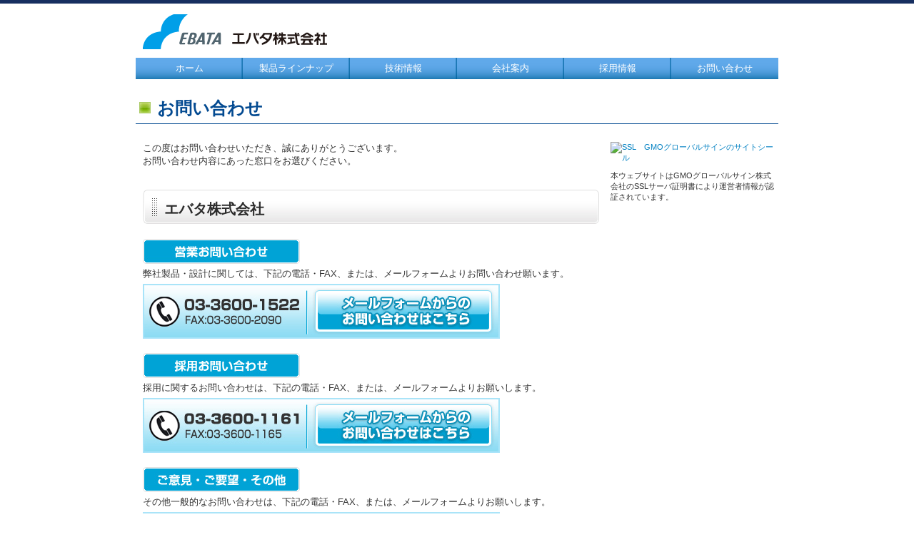

--- FILE ---
content_type: text/html
request_url: https://www.ebata.co.jp/contact/index.html
body_size: 7344
content:
<?xml version="1.0" encoding="utf-8"?>
<!DOCTYPE html PUBLIC "-//W3C//DTD XHTML 1.0 Transitional//EN" "http://www.w3.org/TR/xhtml1/DTD/xhtml1-transitional.dtd">
<html xmlns="http://www.w3.org/1999/xhtml" lang="ja" xml:lang="ja">
	<head>
<!-- Global site tag (gtag.js) - Google Analytics -->
<script async
src="https://www.googletagmanager.com/gtag/js?id=UA-110509909-1"></script>
<script>
 window.dataLayer = window.dataLayer || [];
 function gtag(){dataLayer.push(arguments);}
 gtag('js', new Date());

 gtag('config', 'UA-110509909-1');
</script>
		<meta http-equiv="Content-Type" content="text/html; charset=utf-8" />
		<meta http-equiv="Expires" content="Fri, 28 Jun 2024 09:00:00 GMT">
		<meta content="text/javascript" http-equiv="Content-Script-Type" />
		<meta content="text/css" http-equiv="Content-Style-Type" />
		<meta http-equiv="keywords" content="お問い合わせ，エバタ株式会社" />
		<meta http-equiv="description" content="エバタ株式会社の雨水貯留浸透製品その他に関しますお問い合わせ窓口ご案内のページです。" />
		<title>お問い合わせ | エバタ株式会社</title>
		<link rel="stylesheet" href="../assets/css/default.css" type="text/css" />
		<script type="text/javascript" src="../assets/js/jquery-1.3.2.js"></script>
		<script type="text/javascript" src="../assets/js/thickbox.js"></script>
		<script type="text/javascript" src="../assets/js/smoothscroll.js"></script>
		<script type="text/javascript" src="../assets/js/jquery.easing.min.js"></script>
</head>

	<body>
		<div id="wrapper">
			<div id="header">
				<div id="headerInner" style="position:relative;">
					<h1><a href="../index.html"><img src="../assets/images/logo_company_name.png" width="276" height="58" alt="EBATA｜エバタ株式会社｜株式会社デイ・シイグループ" /></a></h1>
				</div>
				<div id="gNavi" class="clearfix">
					<ul>
						<li id="navi01"><a href="../index.html">ホーム</a></li>
						<li id="navi02"><a href="../ebata/products/index.html">製品ラインナップ</a></li>
						<li id="navi03"><a href="../technical_info/index.html">技術情報</a></li>
						<li id="navi04"><a href="../ebata/index.html">会社案内</a></li>
						<li id="navi05"><a href="https://job-gear.net/ebata/" target="_blank">採用情報</a></li>
						<li id="navi06"><a href="../contact/index.html">お問い合わせ</a></li>
					</ul>
				</div>
			</div><!-- /header -->
			
			<div id="contentWrap">
			<h2>お問い合わせ</h2>
				<div id="mainContent">
					
					<div class="contact-inner">
                    
                    <p>この度はお問い合わせいただき、誠にありがとうございます。<br />
                    お問い合わせ内容にあった窓口をお選びください。</p>
                    
                    
                    <h3 class="ttl-contact">エバタ株式会社</h3>
                    
                    <p id="form2" class="ttl-busho"><img src="../assets/images/contact/ttl_eigyo.jpg" alt="営業お問い合わせ" /></p>
                    <p>弊社製品・設計に関しては、下記の電話・FAX、または、メールフォームよりお問い合わせ願います。</p>
                    <p><a href="../form2/index.php" /><img src="../assets/images/contact/img_eigyo.jpg" border="0" alt="メールフォームからのお問い合わせ" /></a>
                    </p>

                    <!--<p class="ttl-busho"><img src="../assets/images/contact/ttl_gesuikanro.jpg" alt="下水管路製品お問い合わせ" /></p>
                    <p>下水管路製品（コンクリート及びプラスチック製ます・蓋）に関しましては<br>下記電話・FAXよりお問い合わせ願います。</p>
                    <p><img src="../assets/images/contact/img_gesuikanro.jpg" border="0" alt="下水管路製品に関しては川越営業所まで　電話番号 049-258-7656   ファックス番号 049-259-9318" />
                    </p>-->
                    
                    <p id="form3" class="ttl-busho"><img src="../assets/images/contact/ttl_saiyo.jpg" alt="採用お問い合わせ" /></p>
                    <p>採用に関するお問い合わせは、下記の電話・FAX、または、メールフォームよりお願いします。</p>
                    <p><a href="../form3/index.php" /><img src="../assets/images/contact/img_saiyo.jpg" border="0" alt="メールフォームからのお問い合わせ" /></a>
                    </p>

                    <p id="form" class="ttl-busho"><img src="../assets/images/contact/ttl_sougou.jpg" alt="ご意見・ご要望・その他" /></p>
                    <p>その他一般的なお問い合わせは、下記の電話・FAX、または、メールフォームよりお願いします。</p>
                    <p><a href="../form/index.php" /><img src="../assets/images/contact/img_sougou.jpg" border="0" alt="メールフォームからのお問い合わせ" /></a>
                    </p>

                  <br />
                    
                  </div>
                    
                    
					<!--<p class="topReturn"><a href="#header">▲ページ上部へ戻る</a></p>-->
					
				</div><!-- /mainContent -->
				
				<!--
				<div id="subContent">
					<div id="tel">
						<h2>お問合せ</h2>
						<dl id="telEbata">
							<dt>エバタ株式会社</dt>
							<dd>
								<dl>
									<dt>代表</dt>
									<dd>03-3600-1161</dd>
									<dd>FAX:03-3600-1165</dd>
								</dl>
								<dl>
									<dt>営業部</dt>
									<dd>03-3600-1161</dd>
									<dd>FAX: 03-3600-1165</dd>
								</dl>
							</dd>
						</dl>
						<dl id="telNamakon">
							<dt>エバタ生コン株式会社</dt>
							<dd>047-365-2129</dd>
							<dd>FAX:047-365-2509</dd>
						</dl>
						<p class="btn"><a href="#">お問合せフォームはこちら</a></p>
					</div>
					<p><a href="#"><img src="../assets/images/banner01.jpg" alt="banner01" /></a></p>
				</div>
				
				/subContent Backup -->
				<div id="subContent">
					<p class="SiteSeal">
<!-- SiteSeal -->
<span id="ss_gmo_img_wrapper_100-50_image_ja">
<a href="https://jp.globalsign.com/" target="_blank" rel="nofollow">
<img alt="SSL　GMOグローバルサインのサイトシール" border="0" id="ss_img" src="//seal.globalsign.com/SiteSeal/images/gs_noscript_100-50_ja.gif" />
</a>
</span>
<script type="text/javascript" src="//seal.globalsign.com/SiteSeal/gmogs_image_100-50_ja.js" defer="defer"></script>
<!-- /SiteSeal -->
					</p>
					<p class="SiteSeal">本ウェブサイトはGMOグローバルサイン株式会社のSSLサーバ証明書により運営者情報が認証されています。</p>
				</div><!-- /subContent -->
				
			</div><!-- /contentWrap -->
			
			<div id="footer">
				<div id="footerInner">
					<ul>
						<li><a href="../contact/index.html">お問い合わせ</a></li>
						<li><a href="../privacy.html">プライバシーポリシー</a></li>
						<li><a href="../sitemap.html">サイトマップ</a></li>
						<li><a href="../link.html">関連リンク</a></li>
						<li class="last-child-li"><a href="../press_advertising.html">広報</a></li>
					</ul>
					<address>copyright &copy; EBATA Corporation, All Rights Reserved.</address>
				</div>
			</div><!-- /footer -->
			
		</div><!-- /wrapper -->
	</body>
</html>

--- FILE ---
content_type: text/css
request_url: https://www.ebata.co.jp/assets/css/default.css
body_size: 9426
content:
/***********************************************************
	PJ: 			エバタ エバタ生コン
	PATH:			/assets/styles/default.css
	DESCRIPTION:	デフォルト　スタイルシート
************************************************************/


/* インポート
---------------------------------------------------------- */

@import url(top.css);
@import url(message.css);
@import url(thickbox.css);
@import url(misc.css);
@import url(ebata.css);
@import url(namakon.css);
@import url(sitemap.css);
@import url(privacy.css);
@import url(recruit.css);
@import url(link.css);
@import url(vtip.css);
@import url(products.css);
@import url(form.css);
@import url(menu.css);
@import url(contact.css); /*20111208追加*/
@import url(technical_info.css); /*20160308追加*/
@import url(technical_info_2.css); /*20160406追加*/
@import url(list.css); /*20171221追加*/

/* リセット
---------------------------------------------------------- */
*{
	margin:				0;
	padding:			0;
	font-size: 			100%;
}
html{
	height:				100%;
}
html>/**/body{
	overflow:			-moz-scrollbars-vertical;
}
html:first-child body{
	min-height:			100%;
	padding-bottom:		1px;
}
/* タグの再定義
---------------------------------------------------------- */
body {
	font-family: 				'メイリオ',Meiryo,sans-serif,Verdana,'ＭＳ Ｐゴシック','ヒラギノ丸ゴ Pro W4','Hiragino Maru Gothic Pro',Osaka;
	margin:						0;
	padding:					0;
	text-align:					center;
	color:						#333333;
	font-size:					10pt;

}

ul {
	list-style-type:			none;
}
ol {
	margin-bottom:				10px;
}
ul,ol {
	list-style-position:		inside;
}
img {
	border: 					none;
	vertical-align: 			bottom;
}
p {
	margin-bottom:				10px;
}
a {
	outline:					none;
	color:						#0080C2;
	text-decoration:			none;
}
a:hover {
	text-decoration:			underline;
}
table {
	border-collapse:			collapse;
}
label, button {
	cursor:						pointer;
}
address {
	font-style:					normal;
	font-size:					9pt;
	text-align:					left;
}

h2 {
	background:					url(../images/burret01.gif) 5px 32px no-repeat;
	border-bottom:				1px solid #034A91;
	color:						#034A91;
	font-size:					24px;
	margin-bottom:				25px;
	padding:					25px 0 5px 30px;
}

h3 {
	font-size:					14px;
	margin-bottom:				10px;
}




/*table*/

table {
	width:						640px;
	margin-bottom:				15px;
	border-top:					1px solid #A9BBC7;
	border-left:				1px solid #A9BBC7;
}

table tbody tr th,
table tbody tr td {
	border-right:				1px solid #A9BBC7;
	border-bottom:				1px solid #A9BBC7;
	text-align:					left;
}

table tbody tr th {
	background-color:			#E1F2F8;
	font-size:					14px;
	color:						#034A91;
	vertical-align:				top;
	padding:					10px;
	font-weight:				bold;
	width:						25%;
}

table tbody tr th span {
	font-size:					10px;
}

table tbody tr td {
	font-size:					12px;
	color:						#333333;
	vertical-align:				top;
	padding:					10px 20px;
}

.noborder {
	border: 0px;
}

/* 共通レイアウト content width 900px
---------------------------------------------------------- */
#wrapper {
	margin:						0 auto;
}

#header {
	border-top:solid 5px #172f60;
}

#header #headerInner{
	margin:0 auto;
	width:900px;
	background-color:#ffffff;
}

#header #headerInner h1{
	padding:9px 4px;
}

/* gloval navigation
-----------------------------------------*/

#header #gNavi{
	margin:0;
}

#header #gNavi ul{
	margin:0 auto;
	width:900px;
}

#header #gNavi li{
	float:left;
}

#header #gNavi li a{
	display:block;
	width:150px;
	height:;
	background-color:#3686c1;
	background-image:url("../images/gNavi_2016.png");
	background-repeat:no-repeat;
	background-position:100% 100%;
	color:#ffffff;
	line-height:30px;
}

#header #gNavi li#navi06 a{
	background-position:0% 100%;
}

#header #gNavi li a:hover{
	background-image:url("../images/gNavi_2016_on.png");
	text-decoration:none;
}

/*li.current a {
	cursor:					default;
}*/
/* /header */

/* contentWrap
-----------------------------------------*/
#contentWrap {
	width:					900px;
	margin:					0 auto 10px;
	zoom:					100%;
}

#contentWrap:after {
	content:					".";
	display:					block;  
	visibility:					hidden;  
	height:						0.1px;  
	font-size:					0.1em;  
	line-height:				0;  
	clear:						both;  
}

/*content main & sub*/

#contentWrap #mainContent {
	float:					left;
	width:					650px;
	padding-left:			10px;
}

#products #contentWrap #mainContent {/* products only */
	width:					640px;
	padding-right:			10px;
}

#contentWrap #subContent {
	float:					right;
	width:					235px;
}

/* sub content    */
#contentWrap #subContent #tel {
	/*background:				url(../images/tel.jpg) 0 0 no-repeat;*/
	display:				block;
	/*width:					235px;*/ /*1px右側が空くのを回避*/
	/padding-bottom:			10px;
	border-width:			0 1px 1px;
	border-color:			#A9BBC7;
	border-style:			solid;
}

	#contentWrap #subContent #tel h2 {
		background:				url(../images/tel_title.jpg) 0 0 no-repeat;
		display:				block;
		overflow:				hidden;
		text-indent:			-9999em;
		font-size:				0.1px;
		line-height: 0;
		width:					235px;
		height:					22px;
		margin:					0;
		padding:				0;
		border:					none;
	}

	#contentWrap #subContent #tel dl * {
		display:				block;
		overflow:				hidden;
		text-indent:			-9999em;
		line-height: 0;
		font-size:				0.1px;
	}


	#contentWrap #subContent #tel dl#telEbata {
		background:				url(../images/tel_ebata.gif) center top no-repeat;
		width:					235px;
		height:					210px;
	}

	#contentWrap #subContent #tel dl#telEbata dd dl#Tel1 {
		height: 75px;
}

	#contentWrap #subContent #tel dl#telEbata dd dl#Tel2 {
		height: 50px;
}

	#contentWrap #subContent #tel dl#telNamakon {
		background:				url(../images/tel_namakon.gif) center top no-repeat;
		width:					235px;
		height:					64px;
	}

#contentWrap #subContent .btn {
	width:				235px;
	height:				32px;
}

#contentWrap #subContent .btn a {
	background:			url(../images/formBtn.jpg) center top no-repeat;
	display:			block;
	text-indent:		-9999em;
	overflow:			hidden;
	width:				235px;
	height:				32px;
}

#contentWrap #subContent .btn a:hover{
	background:			url(../images/formBtn_hov.jpg) center top no-repeat;
}

#contentWrap #subContent img{
	padding:				0 auto 10px;
}

#contentWrap #subContent div.bt-contact{
	width:235px;
	height:100px;
	margin-bottom:10px;
	text-align:center;

}

/* footer
-----------------------------------------*/

#footer{
	border:none;
	background-color:#3686c1;
	color:#ffffff;
}

#footer #footerInner{
	margin:0 auto;
	width:900px;
}

#footer #footerInner ul{
	margin:0;
	padding:2px;
}

#footer #footerInner li{
	display:inline;
	background-image:url("../images/footerinner_li.png");
	background-repeat:no-repeat;
	background-position:right;
	padding:0 12px 0 10px;
}

#footer #footerInner li.last-child-li{
	background-image:none;
}

#footer #footerInner a{
	color:#ffffff;
	font-size:75%;
}

#footer #footerInner address{
	padding:0 8px 5px 0;
	text-align:right;
	font-size:62%;
}

/* for IE6 */
/*各要素のセンタリング用*/
#headerInner,#footerInner,#contentWrap {
	text-align:				left;
}

/* 共通クラス
-----------------------------------------*/

.btn{
	text-align:				center;
}

.infoLink {
	margin:					5px 0 10px;
	zoom:					100%;
}

.infoLink a {
	background:				url(../images/gArrow.gif) left center no-repeat;
	float:					right;
	padding-left:			10px;
	margin:					5px 0 10px;
	font-size:				11px;
}

.infoLink:after {
	content:					".";
	display:					block;  
	visibility:					hidden;  
	height:						0.1px;  
	font-size:					0.1em;  
	line-height:				0;  
	clear:						both;  
}

.topReturn {
	margin:					0 0 30px;
	text-align:				right;
	padding-right:			15px;
}
.topReturn a {
	text-decoration:		underline;
}

.caution {
	color:					#F00;
	font-size: 80%;
}

.note p,.note li {
	font-size: 75%;
}

ul.pageLink {
	zoom:					100%;
	margin-bottom:			20px;
}

ul.pageLink:after {
	content:					".";
	display:					block;  
	visibility:					hidden;  
	height:						0.1px;  
	font-size:					0.1em;  
	line-height:				0;  
	clear:						both;  
}

ul.pageLink li {
	float:						left;
	margin-right:				10px;
}

ul.pageLink li a {
	color:						#6b6b6b;
	padding-left:				20px;
	text-decoration:			underline;
	background:					url(../images/pageLinkArrow.gif) 0 0 no-repeat;
	height: 20px;
	overflow: hidden;
}

ul.pageLink li a:hover {
	background-position:		0 -19px;
	color:						#0080C2;
}

.message {
	zoom:						100%;
	padding:					5px;
}

.message:after {
	content:					".";
	display:					block;  
	visibility:					hidden;  
	height:						0.1px;  
	font-size:					0.1em;  
	line-height:				0;  
	clear:						both;  
}

.wrap {
	zoom:						100%;
	margin-bottom:				10px;
	padding-left:				10px;
}

.wrap:after {
	content:					".";
	display:					block;  
	visibility:					hidden;  
	height:						0.1px;  
	font-size:					0.1em;  
	line-height:				0;  
	clear:						both;  
}

.inner {
	zoom:						100%;
	padding:					5px;
}

.inner:after {
	content:					".";
	display:					block;  
	visibility:					hidden;  
	height:						0.1px;  
	font-size:					0.1em;  
	line-height:				0;  
	clear:						both;  
}

/*******
ADD 1128
*********************************/

#contentWrap #mainContent .contact-inner h3 {
	margin-bottom:15px;
}


#contentWrap #mainContent .contact-inner h4 {
	font-weight:bold;
	font-size:16px;
	background: url(../images/allow01.jpg) left no-repeat;
	padding-left:25px;
	margin-top:20px;
	margin-bottom:5px;
}

#contentWrap #mainContent .contact-inner p {
	margin-bottom:20px;
}


#contentWrap #mainContent .contact-inner hr {
	border-top:1px dotted #00a3d5;
}

--- FILE ---
content_type: text/css
request_url: https://www.ebata.co.jp/assets/css/top.css
body_size: 3494
content:
/***********************************************************
	PJ: 			エバタ エバタ生コン
	PATH:			/assets/css/top.css
	DESCRIPTION:	トップ　スタイルシート
************************************************************/


/* top background
----------------------------------------------------*/

body#top {
/* 	background:					url(../images/backGround_top.jpg) 0 0 repeat-x; */
}

/* top flash
----------------------------------------------------*/
body#top #header {
	margin-bottom:				3px;
}

/* top flash
----------------------------------------------------*/
#topanim_hype_container {
	margin-top:4px;
	margin-bottom:12px;
}

/* product Selection
----------------------------------------------------*/
#pSelection{
	margin:0 0 16px 0;
}

#pSelection li#pSelection01,
#pSelection li#pSelection02,
#pSelection li#pSelection03,
#pSelection li#pSelection04,
#pSelection li#pSelection05{
	float:left;
	padding:0 2px 0 0;
}

#pSelection li#pSelection01 a,
#pSelection li#pSelection02 a,
#pSelection li#pSelection03 a,
#pSelection li#pSelection04 a,
#pSelection li#pSelection05 a{
	display:block;
	width:179px;
	text-align:center;
	line-height:40px;
	background-image:url("../images/pSelection.png");
	background-repeat:no-repeat;
	background-position:bottom right;
	text-decoration:none;
	color:#1f5126;
	font-size:112%;
}

#pSelection li#pSelection05{
	padding:0;
}

#pSelection li#pSelection01 a,
#pSelection li#pSelection03 a,
#pSelection li#pSelection05 a{
	width:178px;
}

#pSelection li#pSelection01 a.selected,
#pSelection li#pSelection02 a.selected,
#pSelection li#pSelection03 a.selected,
#pSelection li#pSelection04 a.selected,
#pSelection li#pSelection05 a.selected,
#pSelection li#pSelection01 a:hover,
#pSelection li#pSelection02 a:hover,
#pSelection li#pSelection03 a:hover,
#pSelection li#pSelection04 a:hover,
#pSelection li#pSelection05 a:hover{
	background-image:url("../images/pSelection_on.png");
	color:#ffffff;
	text-shadow: 2px 2px 2px #000000;
}

#pSelection #pSelectionWrapper{
	border:solid 6px #00926a;
	width:auto;
	height:583px;
	background-image:url("../images/pSelectionWrapper_bg.png");
	background-repeat:no-repeat;
	background-position:-6px -6px;
}

#pSelection #pSelectionWrapper .selection{
	margin:5px;
}

/*mainContent
----------------------------------------------------*/
body#top #contentWrap #mainContent {
	margin:0;
	padding:20px 0 0 10px;
}

#contentWrap #mainContent #topNewsHeading{
	float:left;
	width:60px;

}

#contentWrap #mainContent #topNews{
	float:right;
	border-left:solid 2px #c4c4c4;
	border-right:none 2px #c4c4c4;
	width:576px;
}

#contentWrap #mainContent #topNews p{
	margin:-20px 12px 0px 0;
	padding:0;
	text-align:right;
	font-size:81%;
}

#contentWrap #mainContent #topNews #topNewsScroll{
	height:190px;
	overflow:auto;
	overflow-y:scroll;
}

#contentWrap #mainContent #topNews dl{
	margin:2px 8px 8px 8px;
}

#contentWrap #mainContent #topNews dl dd{
	margin-left:7em;
	margin-top:-1.3em;
}

:root *> #contentWrap #mainContent #topNews dl dd{
	margin-top:-1.5em;
}

#contentWrap #mainContent #topNews dl dd img{
	vertical-align:top;
}

#contentWrap #mainContent h2#news {
	background:none;
	border:none;
	color:#595757;
	font-size:100%;
	margin:0 0 0 0;
	padding:0 0 0 0;

}

.selection{
	height:384px;
}

.selection ul li{
	display:block;
	float:left;
	margin:1px 0 1px 2px;
	width:290px;
	height:190px;
	text-align:center;
}

.selection ul li img{
	margin-top:5px;
	height:159px;
}

#pSelection02page{
	
}


/*subContent
----------------------------------------------------*/















--- FILE ---
content_type: text/css
request_url: https://www.ebata.co.jp/assets/css/message.css
body_size: 1930
content:
/***********************************************************
	PJ: 			エバタ エバタ生コン
	PATH:			/assets/styles/message.css
	DESCRIPTION:	デフォルト　スタイルシート
************************************************************/


/*mainContent
----------------------------------------------------*/
body#message #contentWrap {
	background:					url(../images/background_message.jpg) 0 0 no-repeat;
}

/*テーブル内のイメージ　及び概要*/
body#message table tbody tr td {
	padding:					10px;
}

body#message table tbody tr td dl {
	width:						100%;
	margin:						0 0 10px;
	padding-bottom:				5px;
	border-bottom:				1px dashed #DDDDDD;
	zoom:						100%;
}

body#message table tbody tr td dl:after {
	content:					".";
	display:					block;  
	visibility:					hidden;  
	height:						0.1px;  
	font-size:					0.1em;  
	line-height:				0;  
	clear:						both;  
}

body#message table tbody tr td dl dt,
body#message table tbody tr td dl dd {
	float:						left;
}

body#message table tbody tr td dl dt {
	width:						20%;
	color:						#034A91;
	margin-right:				5px;
}

body#message table tbody tr td dl dd {
	width:						75%;
	padding:					0;
}


/* ページ統一のため、下記スタイル追加*/




body#ebata_index table#a02 tbody tr td {
	padding:					10px;
}

body#ebata_index table#a02 tbody tr td dl {
	width:						100%;
	margin:						0 0 10px;
	padding-bottom:				5px;
	border-bottom:				1px dashed #DDDDDD;
	zoom:						100%;
}

body#ebata_index table#a02 tbody tr td dl:after {
	content:					".";
	display:					block;  
	visibility:					hidden;  
	height:						0.1px;  
	font-size:					0.1em;  
	line-height:				0;  
	clear:						both;  
}

body#ebata_index table#a02 tbody tr td dl dt,
body#ebata_index table#a02 tbody tr td dl dd {
	float:						left;
}

body#ebata_index table#a02 tbody tr td dl dt {
	width:						20%;
	color:						#034A91;
	margin-right:				5px;
}

body#ebata_index table#a02 tbody tr td dl dd {
	width:						75%;
	padding:					0;
}











--- FILE ---
content_type: text/css
request_url: https://www.ebata.co.jp/assets/css/misc.css
body_size: 1325
content:
/***********************************************************
	PJ: 			エバタ エバタ生コン
	PATH:			/assets/styles/misc.css
	DESCRIPTION:	デフォルト　スタイルシート
************************************************************/


/*table 特記
----------------------------------------------------*/

table tbody tr td dl dt{
	font-weight:				bold;
	
}

table tbody tr td dl dd{
	padding-left:				1em;
}

/*clearfix*/

.clearfix {
	zoom:						100%;
	clear:						both;
}

.clearfix:after {
	content:					".";
	display:					block;  
	visibility:					hidden;  
	height:						0.1px;  
	font-size:					0.1em;  
	line-height:				0;  
	clear:						both;  
}

/*テーブル内でfloat使った時用*/
table tbody tr td {
	zoom:						100%;
}

table tbody tr td:after {
	content:					".";
	display:					block;  
	visibility:					hidden;  
	height:						0.1px;  
	font-size:					0.1em;  
	line-height:				0;  
	clear:						both;  
}

/*社長写真*/
.CEO {
	text-align:					center;
	padding:					5px;
	margin-left:				10px;
	float:						right;
	border:						1px solid #DDD;
}

.CEO p span {
	font-size:					10px;
	line-height:				200%;
}

/*border付加*/

.companyImage {
	border:						2px solid #8AC219;
}

/*サイドバー修正用*/

p.BannerCap {
	margin-bottom:				10px;
	font-size:					11px;
	text-align:					center;
}

p.SiteSeal{
	margin-bottom:				10px;
	font-size:					11px;
	
}





--- FILE ---
content_type: text/css
request_url: https://www.ebata.co.jp/assets/css/ebata.css
body_size: 8098
content:
/***********************************************************
	PJ: 			エバタ エバタ生コン
	PATH:			/assets/styles/ebata.css
	DESCRIPTION:	デフォルト　スタイルシート
************************************************************/


/*mainContent
----------------------------------------------------*/
body#ebata_index #contentWrap {
	background:					url(../images/background_ebata_index.jpg) 0 0 no-repeat;
}

/*テーブル内のイメージ　及び概要*/
body#ebata_index table tbody tr td {
	padding:					10px 5px 10px 10px;
}

body#ebata_index table tbody tr td .company {
	margin-bottom:				20px;
	zoom:						100%;
}
body#ebata_index table tbody tr td .company h3 {
	margin-bottom:				5px;
}
body#ebata_index table tbody tr td .company:after {
	content:					".";
	display:					block;  
	visibility:					hidden;  
	height:						0.1px;  
	font-size:					0.1em;  
	line-height:				0;  
	clear:						both;  
}

body#ebata_index table tbody tr td .company p {
	float:						left;
	margin-right:				10px;
}

body#ebata_index table tbody tr td .company dl{
	float:						left;
}

body#ebata_index table tbody tr td .company dl{
	float:						left;
}
body#ebata_index table tbody tr td .company dl dd {
	padding-left:				0;
	margin: 0 0 10px 0;
}

body#ebata_index table tbody tr td dl{
	margin-bottom:				10px;
}



/*body#ebata_products*/
body#ebata_products #contentWrap {
	background:					url(../images/background_ebata_products.jpg) 0 0 no-repeat;
}


/*mainContent*/
body#ebata_products #contentWrap #mainContent h3 {
	/*background-color:			#034A91;*/
	color:						#FFF;
	margin-bottom:				15px;
	text-align:					left;
	font-size:					18px;
	padding-top:				2px;
	padding-left:				20px;
	background:					url(../images/titleBackImage.jpg) 0 0 no-repeat;
	/*height:						30px;*/
}
body#ebata_products #contentWrap #mainContent .wrap dl {position:relative;
	text-align:					center;
	width:						200px;
	float:						left;
	margin:						0 10px 15px 0;
}

body#ebata_products #contentWrap #mainContent .wrap dl dt{position:absolute;top:0;left:0;width:200px;
	/*background-color:			#E1F2F8;
	border:						1px solid #A9BBC7;*/
	border-bottom:				1px dotted #C4E6F5;
	color:						#034A91;
	padding:					5px 0;
	background:					url(../images/dtBackground.gif) 0 0 no-repeat;
}

body#ebata_products #contentWrap #mainContent .wrap dl dd{
	border-width:				0 1px 1px;
	border-style:				dotted;
	border-color:				#C4E6F5;
}

body#ebata_products #contentWrap #mainContent .wrap dl dd:first-of-type{display:table-cell;vertical-align:top;width:200px;height:220px;padding-top:40px;
/* 	height: 200px; */
}

body#ebata_products #contentWrap #mainContent .wrap dl dd p,
body#ebata_products #contentWrap #mainContent .wrap dl dd img{margin:0;
	font-size: 10px;
	text-align: left;
	padding: 0 3px;
	line-height: 1.5;
	color: #d0102b;
}
*html body#ebata_products #contentWrap #mainContent .wrap dl dd p {
	line-height: 1.2;
	letter-spacing: 0;
	font-size: 10px;
}
body#ebata_products #contentWrap #mainContent .wrap dl dd p span {
	color: #005bac;
}

body#ebata_products #contentWrap #mainContent .wrap dl dd.btn {
	margin-top:					10px;
	border:						none;
	height: 100%;
}

body#ebata_products #contentWrap #mainContent .wrap dl dd.btn-jisseki {
	margin-top:					10px;
	border:						none;
	height: 100%;
}

body#ebata_products #contentWrap #mainContent .wrap dl dd.btn a {
	background:					url(../images/detailBtn.jpg) 0 0 no-repeat;
	display:					block;
	overflow:					hidden;
	text-indent:				-9999em;
	width:						200px;
	height:						18px;
}

body#ebata_products #contentWrap #mainContent .wrap dl dd.btn-jisseki a {
	background:					url(../images/jissekibtn.gif) 0 0 no-repeat;
	display:					block;
	overflow:					hidden;
	text-indent:				-9999em;
	width:						200px;
	height:						18px;
}

	body#ebata_products #contentWrap #mainContent .wrap dl dd.btn a:hover {
		background-position:					0 -18px;
	}

	body#ebata_products #contentWrap #mainContent .wrap dl dd.btn-jisseki a:hover {
		background-position:					0 -18px;
	}

body#ebata_products #contentWrap #mainContent .wrap p.lead {
	background:					url(../images/smallBurret.gif) 0 center no-repeat;
	font-size:					14px;
	padding-left:				17px;
	color:						#034A91;
	font-weight:				bold;
}

/*楽天市場で購入する*/
body#ebata_products #contentWrap #mainContent .wrap dl dd.btn-buy {
	margin-top:					10px;
	border:						none;
	height: 100%;
}
body#ebata_products #contentWrap #mainContent .wrap dl dd.btn-buy a {
	background:					url(../images/btn-buy.gif) 0 0 no-repeat;
	display:					block;
	overflow:					hidden;
	text-indent:				-9999em;
	width:						200px;
	height:						18px;
}
	body#ebata_products #contentWrap #mainContent .wrap dl dd.btn-buy a:hover {
		background-position:					0 -18px;
	}
	

/*汚水ます用ボタン*/
body#ebata_products #contentWrap #mainContent .wrap dl dd.btn-osuimasu {
	margin-top:					10px;
	border:						none;
	height: 100%;
}
body#ebata_products #contentWrap #mainContent .wrap dl dd.btn-osuimasu a {
	background:				 url(../../ebata/products/images/detailbtn_osuimasu.jpg) 0 0 no-repeat;
	display:					block;
	overflow:					hidden;
	text-indent:				-9999em;
	width:						200px;
	height:						18px;
}
	body#ebata_products #contentWrap #mainContent .wrap dl dd.btn-osuimasu a:hover {
		background-position:					0 -18px;
	}

/*改良ます用ボタン*/
body#ebata_products #contentWrap #mainContent .wrap dl dd.btn-kairyomasu {
	margin-top:					10px;
	border:						none;
	height: 100%;
}
body#ebata_products #contentWrap #mainContent .wrap dl dd.btn-kairyomasu a {
	background:				 url(../../ebata/products/images/detailbtn_kairyomasu.jpg) 0 0 no-repeat;
	display:					block;
	overflow:					hidden;
	text-indent:				-9999em;
	width:						200px;
	height:						18px;
}
	body#ebata_products #contentWrap #mainContent .wrap dl dd.btn-kairyomasu a:hover {
		background-position:					0 -18px;
	}
	
/*タメマス用ボタン*/
body#ebata_products #contentWrap #mainContent .wrap dl dd.btn-tamemasu {
	margin-top:					10px;
	border:						none;
	height: 100%;
}
body#ebata_products #contentWrap #mainContent .wrap dl dd.btn-tamemasu a {
	background:				 url(../../ebata/products/images/detailbtn_tamemasu.jpg) 0 0 no-repeat;
	display:					block;
	overflow:					hidden;
	text-indent:				-9999em;
	width:						200px;
	height:						18px;
}
	body#ebata_products #contentWrap #mainContent .wrap dl dd.btn-tamemasu a:hover {
		background-position:					0 -18px;
	}
	
/*浸透マス用ボタン*/
body#ebata_products #contentWrap #mainContent .wrap dl dd.btn-shintoumasu {
	margin-top:					10px;
	border:						none;
	height: 100%;
}
body#ebata_products #contentWrap #mainContent .wrap dl dd.btn-shintoumasu a {
	background:				 url(../../ebata/products/images/detailbtn_shintoumasu.jpg) 0 0 no-repeat;
	display:					block;
	overflow:					hidden;
	text-indent:				-9999em;
	width:						200px;
	height:						18px;
}
	body#ebata_products #contentWrap #mainContent .wrap dl dd.btn-shintoumasu a:hover {
		background-position:					0 -18px;
	}
	

/*その他用ボタン*/
body#ebata_products #contentWrap #mainContent .wrap dl dd.btn-other {
	margin-top:					10px;
	border:						none;
	height: 100%;
}
body#ebata_products #contentWrap #mainContent .wrap dl dd.btn-other a {
	background:				 url(../../ebata/products/images/detailbtn_other.jpg) 0 0 no-repeat;
	display:					block;
	overflow:					hidden;
	text-indent:				-9999em;
	width:						200px;
	height:						18px;
}
	body#ebata_products #contentWrap #mainContent .wrap dl dd.btn-other a:hover {
		background-position:					0 -18px;
	}
	
	/*その他用ボタン*/
body#ebata_products #contentWrap #mainContent .wrap dl dd.btn-pramasu {
	margin-top:					10px;
	border:						none;
	height: 100%;
}
body#ebata_products #contentWrap #mainContent .wrap dl dd.btn-pramasu a {
	background:				 url(../../ebata/products/images/detailbtn_pramasu.jpg) 0 0 no-repeat;
	display:					block;
	overflow:					hidden;
	text-indent:				-9999em;
	width:						200px;
	height:						18px;
}
	body#ebata_products #contentWrap #mainContent .wrap dl dd.btn-pramasu a:hover {
		background-position:					0 -18px;
	}
	
	
.sideNavbuy{
margin-bottom:10px;
}

--- FILE ---
content_type: text/css
request_url: https://www.ebata.co.jp/assets/css/namakon.css
body_size: 3506
content:
/***********************************************************
	PJ: 			エバタ エバタ生コン
	PATH:			/assets/styles/namakon.css
	DESCRIPTION:	デフォルト　スタイルシート
************************************************************/


/*mainContent
----------------------------------------------------*/
body#namakon_index #contentWrap {
	background:					url(../images/background_namakon_index.jpg) 0 0 no-repeat;
}

/*テーブル内のイメージ　及び概要*/
body#namakon_index table tbody tr td {
	padding:					10px 5px 10px 10px;
}

body#namakon_index table tbody tr td .company {
	margin-bottom:				20px;
	zoom:						100%;
}
body#namakon_index table tbody tr td .company h3 {
	margin-bottom:				5px;
}
body#namakon_index table tbody tr td .company:after {
	content:					".";
	display:					block;  
	visibility:					hidden;  
	height:						0.1px;  
	font-size:					0.1em;  
	line-height:				0;  
	clear:						both;  
}

body#namakon_index table tbody tr td .company p {
	float:						left;
	margin-right:				10px;
}

body#namakon_index table tbody tr td .company dl{
	float:						left;
}

body#namakon_index table tbody tr td .company dl{
	float:						left;
}
body#namakon_index table tbody tr td .company dl dd {
	padding-left:				0;
}

body#namakon_index table tbody tr td dl{
	margin-bottom:				10px;
}


body#namakon_index table tbody tr td ol li ul li{
	margin-left:				30px;
}


/*namakon_result*/

body#namakon_result #contentWrap {
	background:					url(../images/background_namakon_result.jpg) 0 0 no-repeat;
}

body#namakon_result #contentWrap #mainContent {
	padding:					0 5px 0 10px;
}

/*ie 6 レイアウト崩れ対策*/
* html body#namakon_result #contentWrap #mainContent {
	padding:					0 5px;
}

body#namakon_result #contentWrap #mainContent h3 {
	/*background-color:			#034A91;*/
	color:						#FFF;
	margin-bottom:				15px;
	text-align:					left;
	font-size:					18px;
	padding-top:				2px;
	padding-left:				20px;
	background:					url(../images/titleBackImage.jpg) 0 0 no-repeat;
	/*height:						30px;*/
}

body#namakon_result #contentWrap #mainContent ul {
	margin-bottom:				20px;
	zoom:						100%;
}

body#namakon_result #contentWrap #mainContent ul:after {
	content:					".";
	display:					block;  
	visibility:					hidden;  
	height:						0.1px;  
	font-size:					0.1em;  
	line-height:				0;  
	clear:						both;  

}

body#namakon_result #contentWrap #mainContent ul li {
	display:					block;
	text-align:					center;
	float:						left;
	margin:						0 5px 20px 0;
	width:						155px;/*photo width 150px*/
	font-size:					10px;
}

body#namakon_result #contentWrap #mainContent ul li a img {
	display: block;
	margin: 0 0 -10px 0;
	padding: 0;
}


/*その他*/
body#namakon_index .companyImage {
	border:						2px solid #EAB823;
}

/*会社沿革*/
body#namakon_index table#a02 tbody tr td {
	padding:					10px;
}

body#namakon_index table#a02 tbody tr td dl {
	width:						100%;
	margin:						0 0 10px;
	padding-bottom:				5px;
	border-bottom:				1px dashed #DDDDDD;
	zoom:						100%;
}

body#namakon_index table#a02 tbody tr td dl:after {
	content:					".";
	display:					block;  
	visibility:					hidden;  
	height:						0.1px;  
	font-size:					0.1em;  
	line-height:				0;  
	clear:						both;  
}

body#namakon_index table#a02 tbody tr td dl dt,
body#namakon_index table#a02 tbody tr td dl dd {
	float:						left;
}

body#namakon_index table#a02 tbody tr td dl dt {
	width:						20%;
	color:						#034A91;
	margin-right:				5px;
}

body#namakon_index table#a02 tbody tr td dl dd {
	width:						75%;
	padding:					0;
}










--- FILE ---
content_type: text/css
request_url: https://www.ebata.co.jp/assets/css/sitemap.css
body_size: 1294
content:
/***********************************************************
	PJ: 			エバタ エバタ生コン
	PATH:			/assets/styles/ebata.css
	DESCRIPTION:	デフォルト　スタイルシート
************************************************************/


/*mainContent
----------------------------------------------------*/
body#sitemap #contentWrap {
	background:				url(../images/background_sitemap.jpg) 0 0 no-repeat;
}

body#sitemap #contentWrap #mainContent ul{
	margin-bottom:20px;
}

body#sitemap #contentWrap #mainContent ul li a {
	background:				url(../images/burret.jpg) 0 4px no-repeat;
	margin:					5px 0;
	padding-left:			12px;
}

body#sitemap #contentWrap #mainContent ul li a:hover{
	background:				url(../images/burret_ho.jpg) 0 4px no-repeat;
}

body#sitemap #contentWrap #mainContent ul li ul {
	margin:					0 0 0 20px ;
}

body#sitemap #contentWrap #mainContent ul li ul li ul li a{
	background:				url(../images/burret_in.jpg) 0 4px no-repeat;
}

body#sitemap #contentWrap #mainContent ul li ul li ul li a:hover{
	background:				url(../images/burret_in.jpg) 0 4px no-repeat;
}

body#sitemap #contentWrap #mainContent ul li ul li ul li a.ed{
	background:				url(../images/burret_ed.jpg) 0 4px no-repeat;
}


/*ie6*/
body#sitemap #contentWrap #mainContent ul li ul li ul li a.ed:hover{
	background:				url(../images/burret_ed.jpg) 0 4px no-repeat;
}











--- FILE ---
content_type: text/css
request_url: https://www.ebata.co.jp/assets/css/privacy.css
body_size: 732
content:
/***********************************************************
	PJ: 			エバタ エバタ生コン
	PATH:			/assets/styles/privacy.css
	DESCRIPTION:	デフォルト　スタイルシート
************************************************************/

/*contentWrap
----------------------------------------------------*/
body#privacy #contentWrap {
	background:					url(../images/background_privacy.jpg) 0 0 no-repeat;
}

/*mainContent
----------------------------------------------------*/
body#privacy #contentWrap #mainContent p {
	padding-right:					10px;
	line-height:					200%;

}

body#privacy #contentWrap #mainContent dl {
	margin-bottom:					10px;
	text-align:						right;
}

body#privacy #contentWrap #mainContent dl dt,
body#privacy #contentWrap #mainContent dl dd {
	padding-right:			10px;
}










--- FILE ---
content_type: text/css
request_url: https://www.ebata.co.jp/assets/css/recruit.css
body_size: 940
content:
/***********************************************************
	PJ: 			エバタ エバタ生コン
	PATH:			/assets/styles/recruit.css
	DESCRIPTION:	デフォルト　スタイルシート
************************************************************/

/*contentWrap
----------------------------------------------------*/
body#recruit #contentWrap {
	background:					url(../images/background_recruit.jpg) 0 0 no-repeat;
}

/*mainContent
----------------------------------------------------*/
body#recruit #contentWrap p.lead {
	font-size:						16px;
	padding-left:					10px;
}


body#recruit #contentWrap .btn {
	height:32px;
	margin:5px 0 10px;
	width:640px;
}

body#recruit #contentWrap .btn a {
	background:			url(../images/formBtn.jpg) no-repeat scroll center top;
	display:			block;
	height:				32px;
	overflow:			hidden;
	text-indent:		-9999em;
	width:				235px;
	margin:				0 auto;
}

body#recruit #contentWrap .btn a:hover {
	background:			url(../images/formBtn_hov.jpg) no-repeat scroll center top;
}














--- FILE ---
content_type: text/css
request_url: https://www.ebata.co.jp/assets/css/link.css
body_size: 1063
content:
/***********************************************************
	PJ: 			エバタ エバタ生コン
	PATH:			/assets/styles/ebata.css
	DESCRIPTION:	デフォルト　スタイルシート
************************************************************/


/*mainContent
----------------------------------------------------*/
body#link #contentWrap {
	background:				url(../images/background_sitemap.jpg) 0 0 no-repeat;
}

body#link #contentWrap #mainContent dl {
	zoom:					100%;
	padding:				0 0 5px 5px;
	border-bottom:			1px dotted #333;
	margin:				0 5px 5px 0;
	
}

body#link #contentWrap #mainContent dl:after{
	content:					".";
	display:					block;  
	visibility:					hidden;  
	height:						0.1px;  
	font-size:					0.1em;  
	line-height:				0;  
	clear:						both;  
}

body#link #contentWrap #mainContent dl dt,
body#link #contentWrap #mainContent dl dd {
	float:						left;
}

body#link #contentWrap #mainContent dl dt {
	font-weight:				bold;
	padding:					5px 5px 5px 0;
	margin-right:				10px;
	/*border-right:				1px dotted #333;*/
	width:						15em;
}

body#link #contentWrap #mainContent dl dd {
	padding:					5px 5px 5px 0;
}






--- FILE ---
content_type: text/css
request_url: https://www.ebata.co.jp/assets/css/vtip.css
body_size: 204
content:
p#vtip {
	display: none;
	position: absolute;
	padding: 10px;
	left: 5px;
	font-size: 0.8em;
	background-color: white;
	border: 1px solid #a6c9e2;
	-moz-border-radius: 5px;
	-webkit-border-radius: 5px;
	z-index: 9999
}

p#vtip #vtipArrow { position: absolute; top: -10px; left: 10px }


--- FILE ---
content_type: text/css
request_url: https://www.ebata.co.jp/assets/css/products.css
body_size: 29101
content:
/***********************************************************
	PJ: 			エバタ エバタ生コン
	PATH:			/assets/styles/recruit.css
	DESCRIPTION:	デフォルト　スタイルシート
************************************************************/

/*contentWrap
----------------------------------------------------*/
body#products #contentWrap {
	background:					url(../images/background_ebata_products.jpg) 0 0 no-repeat;
}

body#products #contentWrap #mainContent .eyeCatch {
	margin-bottom:				20px;
}

body#products #contentWrap #mainContent .eyeCatch h2 {
	border-left:				10px solid #1FB1E0;
	font-size:					18px;
	border-bottom:				none;
	padding:					0 0 0 5px;
	background:					none;
}

body#products #contentWrap #mainContent h3 {
	/*background-color:			#034A91;*/
	color:						#FFF;
	margin-bottom:				15px;
	text-align:					left;
	font-size:					18px;
	padding-top:				2px;
	padding-left:				20px;
	background:					url(../images/titleBackImage.jpg) 0 0 no-repeat;
	/*height:						30px;*/
}

body#products #contentWrap #mainContent dl {
	margin-bottom:				10px;
}

body#products #contentWrap #mainContent dl dt {
	color:						#1FB1E0;
}

body#products #contentWrap #mainContent ol {
	list-style-position:		outside;
	padding-left:				20px;
}

body#products #contentWrap #mainContent ol li {
	margin-bottom:				5px;
}


/*table*/
body#products #contentWrap #mainContent table {
	border-collapse:			separate;
	border:						none;
}
body#products #contentWrap #mainContent table td,
body#products #contentWrap #mainContent table th {
	border:						none;
}
body#products #contentWrap #mainContent table thead th,
body#products #contentWrap #mainContent table.productList th{
	background-color:			#729ED3;
	font-size:					14px;
	font-weight:				bold;
	vertical-align:				middle;
	text-align:					center;
	width:						80px;
	color:						#FFF;
}

body#products #contentWrap #mainContent table.productList th.photo{
	background:transparent;
	vertical-align:top;
}

body#products #contentWrap #mainContent table.productList td{
	padding-top:0.5em;
	padding-bottom:0.5em;
}

body#products #contentWrap #mainContent table thead th.indata {
	width:						320px;
}

body#products #contentWrap #mainContent table thead th.indata table{
	width:						100%;
	border:						none;
	margin-bottom:				0;
	/*background-color:			#FFF;*/
}

body#products #contentWrap #mainContent table thead th.indata table tr th {
	width:						100%;
	background-color:			#729ED3;
	color:						#FFF;
}

body#products #contentWrap #mainContent table thead th.indata table tr td {
	padding:					2px;
	width:						33%;
	text-align:					center;
	font-size:					11px;
	white-space:				nowrap;
	background-color:			#E1F2F8;
}

body#products #contentWrap #mainContent table tbody tr th,
body#products #contentWrap #mainContent table tbody tr td {
	vertical-align:				middle;
	text-align:					center;
	padding:					0;
	width:						80px;
	background-color:			#EEE;
	color:						#666;
	padding:					0;
}

body#products #contentWrap #mainContent table tbody tr td.indata {
	width:						320px;
}

body#products #contentWrap #mainContent table tbody tr td.indata table{
	width:						100%;
	margin-bottom:				0;
}

body#products #contentWrap #mainContent table tbody tr td table tr td{
	width:						33%;
}

body#products #contentWrap #mainContent table thead th.indata {
	width:						320px;
}


/*IEhack*/
.pd{padding-left:20px\9;
	}
.pd{/padding-left:20px;
	}
	
.pm0{padding-bottom:0;
	 padding-top:0;
	 }	

/*orangetable*/

body#products #contentWrap #mainContent table.orange {
	border-collapse:			separate;
	border:						none;
}
body#products #contentWrap #mainContent table.orange td,
body#products #contentWrap #mainContent table.orange th {
	border:						none;
}
body#products #contentWrap #mainContent table.orange thead th {
	background-color:			#F60;
	font-size:					14px;
	font-weight:				bold;
	vertical-align:				middle;
	text-align:					center;
	width:						auto;
	color:						#FFF;
	padding:					10px;
	}


body#products #contentWrap #mainContent table.orange tr td {
	vertical-align:				middle;
	text-align:					center;
	padding:					2px;
	width:						auto;
	background-color:			#FC9;
}

body#products #contentWrap #mainContent table.orange th {
	vertical-align:				middle;
	text-align:					center;
	padding:					2px;
	width:						auto;
	background-color:			#FC9;
}

body#products #contentWrap #mainContent table.orange tbody tr td table tr td{
	width:						33%;
}
/*orangetable*/










/*cellの一つ数が少ない時使用。
基準になってるページ/ebata/products/products001.html
以下のスタイルを使用しているページ/ebata/products/products003.html
tableに.block5Tableつける*/


/*thead*/
body#products #contentWrap #mainContent table.block5Table thead th.indata {
	width:						400px;
}

body#products #contentWrap #mainContent table.block5Table thead th.indata table{
	width:						400px;/*100%*/
	border:						none;
	margin-bottom:				0;
	/*background-color:			#FFF;*/
}

body#products #contentWrap #mainContent table.block5Table thead th.indata table tr th {
	width:						100%;
	background-color:			#729ED3;
	color:						#FFF;
}

body#products #contentWrap #mainContent table.block5Table thead th.indata table tr td {
	padding:					2px;
	width:						33%;
	text-align:					center;
	font-size:					11px;
	white-space:				nowrap;
	background-color:			#E1F2F8;
}
/*tbody*/
body#products #contentWrap #mainContent table.block5Table tbody tr td.indata {
	width:						400px;/*100%*/
}

body#products #contentWrap #mainContent table.block5Table tbody tr td.indata table{
	width:						400px;/*100%*/
	margin-bottom:				0;
}

body#products #contentWrap #mainContent table.block5Table tbody tr td table tr td{
	width:						33%;
}

body#products #contentWrap #mainContent table.block5Table thead th.indata {
	width:						400px;
}


/*indata cell4つのとき*/
/*indata4 thead内のthがさらに分かれる部分が4block時に仕様*/

/*thead*/
body#products #contentWrap #mainContent table thead th.indata4 table{
	width:						320px;/*100%*/
	border:						none;
	margin-bottom:				0;
	/*background-color:			#FFF;*/
}

body#products #contentWrap #mainContent table thead th.indata4 table tr th {
	width:						100%;
	background-color:			#729ED3;
	color:						#FFF;
}

body#products #contentWrap #mainContent table thead th.indata4 table tr td {
	padding:					2px;
	width:						25%;
	text-align:					center;
	font-size:					11px;
	white-space:				nowrap;
	background-color:			#E1F2F8;
}
/*tbody*/
body#products #contentWrap #mainContent table tbody td.indata4 table{
	width:						320px;/*100%*/
	border:						none;
	margin-bottom:				0;
	/*background-color:			#FFF;*/
}

body#products #contentWrap #mainContent table tbody td.indata4 table tr th {
	width:						100%;
	background-color:			#729ED3;
	color:						#FFF;
}

body#products #contentWrap #mainContent table tbody td.indata4 table tr td {
	padding:					2px;
	width:						25%;/*20px*/
	text-align:					center;
	font-size:					11px;
	white-space:				nowrap;
	background-color:			##EEEEEE;
}

/*table tbody 一括修正*/

body#products #mainContent table tbody tr th {
	font-size:					13px;
}

body#products #mainContent p.caution {
	padding-left:				20px;
	background:					url(../images/caution.gif) left center no-repeat;
	font-weight:				bold;
}


/*thickbox*/
a.thickbox{
	display:inline-block;
	position:relative;
	margin-top:5px;
	margin-bottom:5px;
}

a.thickbox img.thickboxZoomBtn{
	position:absolute;
	bottom:0;
	right:0;
}


/**/

/* 施設のタイプ */
body#products #mainContent #productType {
	zoom: 1;
}

body#products #mainContent #productType:after {
	content:		".";
	display:		block;  
	visibility:		hidden;  
	height:			0.1px;  
	font-size:		0.1em;  
	line-height:		0;  
	clear:			both;  
}

body#products #mainContent #productType dl {
	width: 308px;
	float: left;
	display: inline;
	margin: 0 5px;
}

body#products #mainContent #productType dl dt {
	font-weight: bold;
	color: #333;
}

body#products #mainContent #productType dl dd p {
	margin: 5px 0 0 0;
}

/* 主要部材 */
body#products #mainContent #productElement{
	position:relative;
}

body#products #mainContent #productElement .buzaiPt1{}

body#products #mainContent #productElement .buzaiPt2{
	position:absolute;
	top:0;
	right:0;
}

body#products #mainContent #productElement .buzaiPt2 li img{
	padding:0 10px 10px 0;
}

body#products #mainContent .leaflet{
	margin-bottom:10px;
}

body#products #mainContent .leaflet img{
	padding:0 10px 10px 0;
}

/* 施工の手順
----------------------------------------------------------------*/
body#products #mainContent #productStep {
	zoom: 1;
	padding: 0 0 15px 0;
}

body#products #mainContent #productStep:after {
	content:		".";
	display:		block;  
	visibility:		hidden;  
	height:			0.1px;  
	font-size:		0.1em;  
	line-height:		0;  
	clear:			both;  
}

body#products #mainContent #productStep dl {
	float: left;
	margin: 0 7px 10px 0;
	display: inline;
}
*html body#products #mainContent #productStep dl {
	margin: 0 5px 10px 0;
}

body#products #mainContent #productStep dl dt {
	font-weight: bold;
	font-size: 10px;
}

body#products #mainContent #productStep p {
	clear: both;
}

body#products #mainContent #productConnect {
	zoom: 1;
}

body#products #mainContent #productConnect:after {
	content:		".";
	display:		block;  
	visibility:		hidden;  
	height:			0.1px;  
	font-size:		0.1em;  
	line-height:		0;  
	clear:			both;  
}

body#products #mainContent #productConnect .connectUnit {
	float: left;
	width: 320px;
}

body#products #mainContent #productConnect .connectUnit h4 {
	font-size: 14px;
}

body#products #mainContent #productConnect .connectUnit p {
	width: 300px;
}

/*sidebar link*/
#contentWrap #subContent dl.sideNavLink {
	width:				235px;
	margin-bottom:		10px;
}

#contentWrap #subContent dl.sideNavLink dt {
	padding-left:		15px;
	margin-bottom:		5px;
	background:			url(../images/pageListTitle.jpg) left center no-repeat;
	color:				#4CC1E6;
	border-bottom:		1px dotted #4CC1E6;
	font-weight:		bold;
}

#contentWrap #subContent dl.sideNavLink dd a {
	padding-left:		15px;
	background:			url(../images/blueArrow.jpg) 0 -14px no-repeat;
	color:				#666;
}

#contentWrap #subContent dl.sideNavLink dd a:hover {
	background-position:	0 2px;
	color:				#4CC1E6;
}

/*******
ADD 1129
****************************/

body#products #mainContent ul.sub-nav {
	width:640px;
	list-style:none;
	text-align:center;
}

body#products #mainContent ul.sub-nav li {
	float:left;
}


body#products #mainContent p.ttl {
	color:#1FB1E0;
}

body#products #mainContent h3.ttl-product {
	width:640px;
	color:#2b2b2b !important;
	height:50px !important;
	background:url(../../ebata/products/osuimasu/images/ttl_h3.jpg) no-repeat        !important;
	font-size:24px !important;
	line-height:220% !important;
	padding-left:30px !important;
}

body#products #mainContent h3.ttl-product img {
	vertical-align:middle;
	padding-bottom:7px;
}


body#products #mainContent p.s-caution {
	font-size:10px;
	text-align:right;
}

body#products #mainContent p.s-caution-r {
	font-size:11px;
	text-align:left;
	margin-top:0;
	margin-left:10px;
	margin-right:10px;
	background-color:#fff;
	padding:5px;
}

/** 製品紹介のレイアウト｜下水道用汚水ます **/

body#products #mainContent ul.layout-osuimasu {
	width:640px;
}

body#products #mainContent ul.layout-osuimasu li.left {
	width:310px;
	float:left;
	margin-bottom:10px;
	text-align:center;
	clear:both;
	background:url(../../ebata/products/images/bg_osuimasu.jpg) repeat;
}

body#products #mainContent ul.layout-osuimasu li.right {
	width:310px;
	float:right;
	margin-bottom:10px;
	text-align:center;
	background:url(../../ebata/products/images/bg_osuimasu.jpg) repeat;
}

body#products #mainContent ul.layout-osuimasu li h4 {
	width:290px;
	height:40px;
	margin:10px auto 0 auto;
	color:#222;
	text-align:center;
	background:url(../../ebata/products/images/ttl_h4_osuimasu.png) no-repeat;
	line-height:200%;
	font-size:16px;
}


body#products #mainContent ul.layout-osuimasu li p.pic {
	width:290px;
	margin:0 auto;
}

body#products #mainContent ul.layout-osuimasu li table {
	width:290px;
	margin:10px auto;
	border-collapse:collapse !important;
	border:1px solid #000 !important;
}

body#products #mainContent ul.layout-osuimasu li table tr {
	border:1px solid #000 !important;
}

body#products #mainContent ul.layout-osuimasu li table thead th {
	font-size:16px !important;
	background-color:#444 !important;
	border:1px solid #000 !important;

}

body#products #mainContent ul.layout-osuimasu li table tbody td,
body#products #mainContent ul.layout-osuimasu li table tbody th{
	font-size:20px !important;
	padding:5px !important;
	background-color:#fff !important;
	color:#000 !important;
	border:1px solid #000 !important;
}

/** 製品紹介のレイアウト｜改良ます **/


body#products #mainContent ul.layout-kairyomasu {
	width:640px;
	text-align:center !important;
}

body#products #mainContent ul.layout-kairyomasu li.left {
	width:310px;
	float:left;
	margin-bottom:10px;
	padding-bottom:10px;
	text-align:center;
	clear:both;
	background:url(../../ebata/products/images/bg_kairyomasu.jpg) repeat;
}

body#products #mainContent ul.layout-kairyomasu li.right {
	width:310px;
	float:right;
	margin-bottom:10px;
	padding-bottom:10px;
	text-align:center;
	background:url(../../ebata/products/images/bg_kairyomasu.jpg) repeat;
}

body#products #mainContent ul.layout-kairyomasu li h4 {
	width:290px;
	height:40px;
	margin:10px auto 0 auto;
	color:#222;
	text-align:center;
	background:url(../../ebata/products/images/ttl_h4_kairyomasu.png) no-repeat;
	line-height:200%;
	font-size:16px;
}


body#products #mainContent ul.layout-kairyomasu li p.pic {
	width:290px;
	margin:0 auto;
}

body#products #mainContent ul.layout-kairyomasu li table {
	width:290px;
	margin:10px auto;
	border-collapse:collapse !important;
	border:1px solid #000 !important;
}

body#products #mainContent ul.layout-kairyomasu li table tr {
	border:1px solid #000 !important;
}

body#products #mainContent ul.layout-kairyomasu li table thead th {
	font-size:16px !important;
	background-color:#444 !important;
	border:1px solid #000 !important;

}

body#products #mainContent ul.layout-kairyomasu li table tbody td,
body#products #mainContent ul.layout-kairyomasu li table tbody th{
	font-size:20px !important;
	padding:5px !important;
	background-color:#fff !important;
	color:#000 !important;
	border:1px solid #000 !important;
}

body#products #mainContent ul.layout-kairyomasu li.both {
	width:640px;
	float:left;
	margin-bottom:10px;
	padding-bottom:10px;
	padding-top:10px;
	text-align:center !important;
	background:url(../../ebata/products/images/bg_kairyomasu.jpg) repeat;
}

body#products #mainContent ul.layout-kairyomasu li.both table {
	width:620px;
	margin:10px auto;
	border:none !important;
	border-collapse:separate;
	text-align:center  !important;
}

body#products #mainContent ul.layout-kairyomasu li.both table th {
	border-collapse: separate !important;
	border:1px solid #333 !important;
}

body#products #mainContent ul.layout-kairyomasu li.both table td {
	border-collapse: separate !important;
	border:1px solid #000 !important;
}


body#products #mainContent ul.layout-kairyomasu li.pic-both {
	width:640px;
	text-align:center !important;
	float:left;
	padding-top:20px;
	padding-bottom:10px;	
	background:url(../../ebata/products/images/bg_kairyomasu.jpg) repeat;
}

body#products #mainContent ul.layout-kairyomasu li.pic-both p.pic {
	width:610px;
	clear:both;
}

body#products #mainContent li.both {
	text-align:center !important;
	float:left;
}

body#products #mainContent li.both table thead,
body#products #mainContent li.both table tbody {
	clear:both;
	text-align:center !important;
}

body#products #mainContent li.pic-both {
	float:left;
}

.longth {
	width:150px !important;
}

.longthb {
	width:350px !important;
}

.longthc {
	width:300px !important;
	font-size:12px !important;
}


/** 製品紹介のレイアウト｜タメます **/


body#products #mainContent ul.layout-tamemasu {
	width:640px;
}

body#products #mainContent ul.layout-tamemasu li.left {
	width:310px;
	float:left;
	margin-bottom:10px;
	padding-bottom:10px;
	text-align:center;
	clear:both;
	background:url(../../ebata/products/images/bg_tamemasu.jpg) repeat;
}

body#products #mainContent ul.layout-tamemasu li.right {
	width:310px;
	float:right;
	margin-bottom:10px;
	text-align:center;
	padding-bottom:10px;
	background:url(../../ebata/products/images/bg_tamemasu.jpg) repeat;
}

body#products #mainContent ul.layout-tamemasu li h4 {
	width:290px;
	height:40px;
	margin:10px auto 0 auto;
	color:#222;
	text-align:center;
	background:url(../../ebata/products/images/ttl_h4_tamemasu.png) no-repeat;
	line-height:200%;
	font-size:16px;
}


body#products #mainContent ul.layout-tamemasu li p.pic {
	width:290px;
	margin:0 auto;
}

body#products #mainContent ul.layout-tamemasu li table {
	width:290px;
	margin:10px auto;
	border-collapse:collapse !important;
	border:1px solid #000 !important;
}

body#products #mainContent ul.layout-tamemasu li table tr {
	border:1px solid #000 !important;
}

body#products #mainContent ul.layout-tamemasu li table thead th {
	font-size:16px !important;
	background-color:#444 !important;
	border:1px solid #000 !important;

}

body#products #mainContent ul.layout-tamemasu li table tbody td,
body#products #mainContent ul.layout-tamemasu li table tbody th{
	font-size:20px !important;
	padding:5px !important;
	background-color:#fff !important;
	color:#000 !important;
	border:1px solid #000 !important;
}

body#products #mainContent ul.layout-tamemasu li.pic-both {
	width:640px;
	clear:both;
	padding-top:20px;
	padding-bottom:10px;
	text-align:center;
	clear:both;
	background:url(../../ebata/products/images/bg_tamemasu.jpg) repeat;
}

body#products #mainContent ul.layout-tamemasu li.pic-both p.pic {
	width:610px;
	clear:both;
}

body#products #mainContent ul.layout-tamemasu li.both {
	width:640px;
	clear:both;
	margin-bottom:10px;
	padding-top:10px;
	padding-bottom:10px;
	text-align:center;
	clear:both;
	background:url(../../ebata/products/images/bg_tamemasu.jpg) repeat;
}

body#products #mainContent ul.layout-tamemasu li.both table {
	width:610px;
}


/** 製品紹介のレイアウト｜浸透ます **/


body#products #mainContent ul.layout-shintoumasu {
	width:640px;
}

body#products #mainContent ul.layout-shintoumasu li.left {
	width:310px;
	float:left;
	margin-bottom:10px;
	text-align:center;
	clear:both;
	background:url(../../ebata/products/images/bg_shintoumasu.jpg) repeat;
}

body#products #mainContent ul.layout-shintoumasu li.right {
	width:310px;
	float:right;
	margin-bottom:10px;
	text-align:center;
	background:url(../../ebata/products/images/bg_shintoumasu.jpg) repeat;
}

body#products #mainContent ul.layout-shintoumasu li h4 {
	width:290px;
	height:40px;
	margin:10px auto 0 auto;
	color:#222;
	text-align:center;
	background:url(../../ebata/products/images/ttl_h4_shintoumasu.png) no-repeat;
	line-height:200%;
	font-size:16px;
}


body#products #mainContent ul.layout-shintoumasu li p.pic {
	width:290px;
	margin:0 auto;
}

body#products #mainContent ul.layout-shintoumasu li table {
	width:290px;
	margin:10px auto;
	border-collapse:collapse !important;
	border:1px solid #000 !important;
}

body#products #mainContent ul.layout-shintoumasu li table tr {
	border:1px solid #000 !important;
}

body#products #mainContent ul.layout-shintoumasu li table thead th {
	font-size:16px !important;
	background-color:#444 !important;
	border:1px solid #000 !important;

}

body#products #mainContent ul.layout-shintoumasu li table tbody td,
body#products #mainContent ul.layout-shintoumasu li table tbody th{
	font-size:20px !important;
	padding:5px !important;
	background-color:#fff !important;
	color:#000 !important;
	border:1px solid #000 !important;
}

body#products #mainContent ul.layout-shintoumasu li.pic-both {
	width:640px;
	clear:both;
	padding-top:20px;
	padding-bottom:10px;
	text-align:center;
	clear:both;
	background:url(../../ebata/products/images/bg_shintoumasu.jpg) repeat;
}

body#products #mainContent ul.layout-shintoumasu li.pic-both p.pic {
	width:610px;
	clear:both;
}

body#products #mainContent ul.layout-shintoumasu li.both {
	width:640px;
	clear:both;
	margin-bottom:10px;
	padding-top:10px;
	padding-bottom:10px;
	text-align:center;
	clear:both;
	background:url(../../ebata/products/images/bg_shintoumasu.jpg) repeat;
}

body#products #mainContent ul.layout-shintoumasu li.both table {
	width:610px;
}

/** 製品紹介のレイアウト｜その他 **/


body#products #mainContent ul.layout-other {
	width:640px;
}

body#products #mainContent ul.layout-other li.left {
	width:310px;
	float:left;
	margin-bottom:10px;
	text-align:center;
	clear:both;
	background:url(../../ebata/products/images/bg_other.jpg) repeat;
}

body#products #mainContent ul.layout-other li.right {
	width:310px;
	float:right;
	margin-bottom:10px;
	text-align:center;
	background:url(../../ebata/products/images/bg_other.jpg) repeat;
}

body#products #mainContent ul.layout-other li h4 {
	width:290px;
	height:40px;
	margin:10px auto 0 auto;
	color:#222;
	text-align:center;
	background:url(../../ebata/products/images/ttl_h4_other.png) no-repeat;
	line-height:200%;
	font-size:16px;
}


body#products #mainContent ul.layout-other li p.pic {
	width:290px;
	margin:0 auto;
}

body#products #mainContent ul.layout-other li table {
	width:290px;
	margin:10px auto;
	border-collapse:collapse !important;
	border:1px solid #000 !important;
}

body#products #mainContent ul.layout-other li table tr {
	border:1px solid #000 !important;
}

body#products #mainContent ul.layout-other li table thead th {
	font-size:16px !important;
	background-color:#444 !important;
	border:1px solid #000 !important;

}

body#products #mainContent ul.layout-other li table tbody td,
body#products #mainContent ul.layout-other li table tbody th{
	font-size:20px !important;
	padding:5px !important;
	background-color:#fff !important;
	color:#000 !important;
	border:1px solid #000 !important;
}

body#products #mainContent ul.layout-other li.pic-both {
	width:640px;
	clear:both;
	padding-top:20px;
	padding-bottom:10px;
	text-align:center;
	clear:both;
	background:url(../../ebata/products/images/bg_other.jpg) repeat;
}

body#products #mainContent ul.layout-other li.pic-both p.pic {
	width:610px;
	clear:both;
}

body#products #mainContent ul.layout-other li.both {
	width:640px;
	clear:both;
	margin-bottom:10px;
	padding-top:10px;
	padding-bottom:10px;
	text-align:center;
	clear:both;
	background:url(../../ebata/products/images/bg_other.jpg) repeat;
}

body#products #mainContent ul.layout-other li.both table {
	width:610px;
}



body#products #mainContent p.topReturn {
	clear:both;
}

/** 製品紹介のレイアウト｜プラスチックます **/

body#products #mainContent ul.layout-pramasu {
	width:640px;
}

body#products #mainContent ul.layout-pramasu li.left {
	width:310px;
	float:left;
	margin-bottom:10px;
	text-align:center;
	clear:both;
	background:url(../../ebata/products/images/bg_pramasu.jpg) repeat;
}

body#products #mainContent ul.layout-pramasu li.right {
	width:310px;
	float:right;
	margin-bottom:10px;
	text-align:center;
	background:url(../../ebata/products/images/bg_pramasu.jpg) repeat;
}

body#products #mainContent ul.layout-pramasu li h4 {
	width:290px;
	height:40px;
	margin:10px auto 0 auto;
	color:#222;
	text-align:center;
	background:url(../../ebata/products/images/ttl_h4_pramasu.png) no-repeat;
	line-height:200%;
	font-size:16px;
}


body#products #mainContent ul.layout-pramasu li p.pic {
	width:290px;
	margin:0 auto;
	background-color:#ffffff;
}

body#products #mainContent ul.layout-pramasu li table {
	width:290px;
	margin:10px auto;
	border-collapse:collapse !important;
	border:1px solid #000 !important;
}

body#products #mainContent ul.layout-pramasu li table caption{
	line-height:2em;
	text-align:left;
	font-size:125%;
}

body#products #mainContent ul.layout-pramasu li table tr {
	border:1px solid #000 !important;
}

body#products #mainContent ul.layout-pramasu li table thead th {
	font-size:16px !important;
	background-color:#444 !important;
	border:1px solid #000 !important;

}

body#products #mainContent ul.layout-pramasu li table tbody td,
body#products #mainContent ul.layout-pramasu li table tbody th{
	font-size:20px !important;
	padding:5px !important;
	background-color:#fff !important;
	color:#000 !important;
	border:1px solid #000 !important;
}

body#products #mainContent ul.layout-pramasu li.pic-both {
	width:640px;
	clear:both;
	padding-top:20px;
	padding-bottom:10px;
	text-align:center;
	clear:both;
	background:url(../../ebata/products/images/bg_pramasu.jpg) repeat;
}

body#products #mainContent ul.layout-pramasu li.pic-both p.pic {
	width:610px;
	clear:both;
}

body#products #mainContent ul.layout-pramasu li.both {
	width:640px;
	clear:both;
	margin-bottom:10px;
	padding-top:10px;
	padding-bottom:10px;
	text-align:center;
	clear:both;
	background:url(../../ebata/products/images/bg_pramasu.jpg) repeat;
}

body#products #mainContent ul.layout-pramasu li.both table {
	width:610px;
}

body#products #mainContent ul.layout-pramasu li.both table th.bg-white {
	background-color:#fff !important;
}

body#products #mainContent ul.layout-pramasu li.both table th.bg-gray {
	background-color:#333 !important;
}

body#products #mainContent ul.layout-pramasu li.both table th.left-short {
	width:30px !important;
}


body#products #mainContent ul.layout-pramasu .btn-pramasu{
	margin-top:10px;
	border:none;
	height:100%;
}

body#products #mainContent ul.layout-pramasu .btn-pramasu a {
	background:url(../../ebata/products/images/detailbtn_pramasu_dtl.png) 0 0 no-repeat;
	display:block;
	overflow:hidden;
	text-indent:-9999em;
	margin-left:auto;
	margin-right:auto;
	width:120px;
	height:18px;
}

body#products #mainContent ul.layout-pramasu .btn-pramasu a:hover {
	background-position:0 -18px;
}

body#products #mainContent ul.layout-pramasu li table tr th,
body#products #mainContent ul.layout-pramasu li table tr td{
	white-space:nowrap;
}



/*** カテゴリタイトルの定義 ***/

body#products #contentWrap #mainContent .eyeCatch h2.osuimasu {
	border-left:				10px solid #368336;
	font-size:					18px;
	border-bottom:				none;
	padding:					0 0 0 5px;
	background:					none;
	color:#368336;
}

body#products #contentWrap #mainContent .eyeCatch h2.kairyomasu {
	border-left:				10px solid #d08c09;
	font-size:					18px;
	border-bottom:				none;
	padding:					0 0 0 5px;
	background:					none;
	color:#d08c09;
}

body#products #contentWrap #mainContent .eyeCatch h2.shintoumasu {
	border-left:				10px solid #066bc9;
	font-size:					18px;
	border-bottom:				none;
	padding:					0 0 0 5px;
	background:					none;
	color:#066bc9;
}

body#products #contentWrap #mainContent .eyeCatch h2.other {
	border-left:				10px solid #b2b805;
	font-size:					18px;
	border-bottom:				none;
	padding:					0 0 0 5px;
	background:					none;
	color:#b2b805;
}

body#products #contentWrap #mainContent .eyeCatch h2.pramasu {
	border-left:				10px solid #d4d4d4;
	font-size:					18px;
	border-bottom:				none;
	padding:					0 0 0 5px;
	background:					none;
	color:#ccc;
}




/* カタログ／CADデータ */

body#products #contentWrap #mainContent .catalog,
body#products #contentWrap #mainContent .cad_data,
body#products #contentWrap #mainContent .construction_photo,
body#products #contentWrap #mainContent .maintenance{
	width:100%;
	border-collapse:collapse;
}

body#products #contentWrap #mainContent .catalog td,
body#products #contentWrap #mainContent .cad_data td,
body#products #contentWrap #mainContent .construction_photo td,
body#products #contentWrap #mainContent .maintenance td{
	border:solid 0px #cccccc;
	border-collapse:collapse;
	background-color:transparent;
	padding:1.5em 0;
	vartical-align:middle;
	text-align:left;
	line-height:1.3em;
}

body#products #contentWrap #mainContent .catalog td img,
body#products #contentWrap #mainContent .cad_data td img,
body#products #contentWrap #mainContent .construction_photo td img,
body#products #contentWrap #mainContent .maintenance td img{
	padding-right:5px;
}

body#datalist #contentWrap{
	width:100%;
}

body#datalist #contentWrap #mainContent{
	width:96%;
	padding:10px 2%;
}

body#datalist #contentWrap #mainContent h1{
	margin:0;
	border-bottom:solid 2px #3686c1;
	width:auto;
	font-size:18px;
	padding:3px 0 0 48px;
	background-image:url("../images/icons/file.gif");
	background-repeat:no-repeat;
	background-position:10px 2px;
	background-color:#3686c1;
	color:#ffffff;
	line-height:36px;
}

body#datalist #contentWrap #mainContent .eyeCatch {
	margin:20px;
	margin-bottom:10px;
}

body#datalist #contentWrap #mainContent .eyeCatch h2 {
	border-left:				10px solid #1FB1E0;
	font-size:					18px;
	border-bottom:				none;
	padding:					0 0 0 5px;
	background:					none;
}

body#datalist #contentWrap #mainContent ul{
	margin-top:0;
}

body#datalist #contentWrap #mainContent ul li{
	padding:1em 0 1em 40px;
}

body#datalist #contentWrap #mainContent ul li img{
	padding-right:5px;
}

--- FILE ---
content_type: text/css
request_url: https://www.ebata.co.jp/assets/css/form.css
body_size: 2306
content:
/***********************************************************
	PJ: 			エバタ エバタ生コン
	PATH:			/assets/styles/form.css
	DESCRIPTION:	デフォルト　スタイルシート
************************************************************/

/*contentWrap
----------------------------------------------------*/
body#form #contentWrap {
	background:					url(../images/background_recruit.jpg) 0 0 no-repeat;
}

body#form #mainContent h3 {
	color:						#4CC1E6;
	border-left:				5px solid #4CC1E6;
	padding-left:				3px;
	border-bottom:				1px dotted #4CC1E6;
	margin-bottom:				25px;
}

body#form #mainContent dl {
	margin-bottom:				15px;
	zoom:						100%;
}

body#form #mainContent dl:after {
	content:					".";
	display:					block;  
	visibility:					hidden;  
	height:						0.1px;  
	font-size:					0.1em;  
	line-height:				0;  
	clear:						both;  
}

body#form #mainContent dl dt ,
body#form #mainContent dl dd {
	float:						left;
	margin-right:				10px;
}

body#form #mainContent dl dt {
	width:						8em;
	border-right:				1px dotted #DDD;
	line-height:				200%;
}

body#form #mainContent dl dd {
	vertical-align:				middle;
}

body#form input {
	padding:					3px 5px;
	margin-bottom:				10px;
	color:						#666;
}


body#form label {
	padding:					0 5px 5px 2px;
	vertical-align:				middle;
}

body#form #mainContent ul {
	zoom:						100%;
	margin-bottom:				15px;
} 

body#form #mainContent ul:after {
	content:					".";
	display:					block;  
	visibility:					hidden;  
	height:						0.1px;  
	font-size:					0.1em;  
	line-height:				0;  
	clear:						both;  
} 

body#form #mainContent ul li {
	float:						left;
	width:						24%;
} 

* html body#form #mainContent ul li {
	float:						left;
	width:						20%;
} 

body#form #mainContent ul li ul li{
	float:						none;
	padding-left:				15px;
	width:						100%;
	white-space:				nowrap;
} 

* html body#form #mainContent ul li ul li{
	float:						none;
	padding-left:				5px;
	width:						100%;
	white-space:				nowrap;
} 



ul.buttons {
	margin:						10px auto 20px;
	zoom:						100%;
}

ul.buttons:after {
	content:					".";
	display:					block;  
	visibility:					hidden;  
	height:						0.1px;  
	font-size:					0.1em;  
	line-height:				0;  
	clear:						both;  
}

body#form #mainContent ul.buttons li {
	float:						left;
	width:						auto;
}

*html body#form #header #headerInner ul li {
	font-size: 11px;
}


--- FILE ---
content_type: text/css
request_url: https://www.ebata.co.jp/assets/css/menu.css
body_size: 421
content:
/***********************************************************
	PJ: 			エバタ エバタ生コン
	PATH:			/assets/styles/ebata.css
	DESCRIPTION:	デフォルト　スタイルシート
************************************************************/


/*mainContent
----------------------------------------------------*/
div.me_o0{
display:none;text-align:left;margin:-10px 0 10px 225px;width:200px;
}

div.me_o1{
display:none;margin:5px 0 10px 15px;
}

div.me_o0 p{
margin:0;
}
div.me_o1 p{
margin:0;
}

--- FILE ---
content_type: text/css
request_url: https://www.ebata.co.jp/assets/css/contact.css
body_size: 591
content:
/***********************************************************
	PJ: 			エバタ
	PATH:			/assets/styles/contact.css
	DESCRIPTION:	デフォルト　スタイルシート
************************************************************/


body #mainContent h3.ttl-contact {
	width:640px;
	color:#2b2b2b !important;
	height:50px !important;
	background:url(../images/ttl_h3.jpg) no-repeat !important;
	font-size:20px !important;
	line-height:280% !important;
	padding-left:30px !important;
	margin:30px 0 10px !important;
}

body #mainContent div.contact-inner p {
	margin:0 0 5px 0 !important;
}

body #mainContent div.contact-inner p.ttl-busho {
	margin-top:20px !important;
}

--- FILE ---
content_type: text/css
request_url: https://www.ebata.co.jp/assets/css/technical_info.css
body_size: 3470
content:
/***********************************************************
	PJ: 			エバタ エバタ生コン
	PATH:			/assets/css/technical_info.css
	DESCRIPTION:	技術情報　スタイルシート
************************************************************/

/*contentWrap
----------------------------------------------------*/
body#technical_info #contentWrap {
	background:					url(../images/background_ebata_products.jpg) 0 0 no-repeat;
}

body#technical_info #contentWrap #mainContent {
	width:640px;
}

body#technical_info #contentWrap #mainContent .eyeCatch {
	margin-bottom:				20px;
}

body#technical_info #contentWrap #mainContent .eyeCatch h2 {
	border-left:				10px solid #1FB1E0;
	font-size:					18px;
	border-bottom:				none;
	padding:					0 0 0 5px;
	background:					none;
}

body#technical_info #contentWrap #mainContent h3 {
	/*background-color:			#034A91;*/
	color:						#FFF;
	margin-bottom:				15px;
	text-align:					left;
	font-size:					18px;
	padding-top:				2px;
	padding-left:				20px;
	background:					url(../images/titleBackImage.jpg) 0 0 no-repeat;
	/*height:						30px;*/
}

body#technical_info #contentWrap #mainContent dl {
	margin-bottom:				10px;
}


/*  */
sup{
	font-size:76%;
}

body#technical_info #contentWrap #mainContent .calculation{
	margin:2em 0;
}

p.caution{
	font-size:100%;
}

div.caution{
	font-size:100%;
	margin-bottom:10px;
}

div.result{
	font-size:14px;
	font-family:Tahoma;
}

div.invis{
	display:none;
}

.data_block_left{
	margin:2em 0;
	width:320px;
	float:left;
}

.data_block_right{
	margin:2em 0;
	width:auto;
	float:right;
	font-size:81%;
}

.data_block_bottom{
	clear:both;
	margin:1em 0;
}

input.bg-yellow{
	background-color:yellow;
}

input.bg-red{
	background-color:#ff4444;
}


/*table*/
body#technical_info #contentWrap #mainContent table{
	border:none;
	width:auto;
	margin:0;
}

body#technical_info #contentWrap #mainContent table th,
body#technical_info #contentWrap #mainContent table td{
	border:none;
	width:auto;
	background-color:transparent;
	padding:3px;
	color:inherit;
	font-size:100%;
	font-weight:normal;
}

body#technical_info #contentWrap #mainContent .calculation table{
	margin:2px;
	border:none;
	width:100%;
}

body#technical_info #contentWrap #mainContent .calculation table.calculation1{
	width:25%;
}

body#technical_info #contentWrap #mainContent .calculation table th,
body#technical_info #contentWrap #mainContent .calculation table td{
	border:solid 1px #ffffff;
	width:12%;
	background-color:#eeeeee;
	padding:3px;
	text-align:center;
	vertical-align:middle;
	font-size:81%;
}

body#technical_info #contentWrap #mainContent .calculation table th{
	background:#c5dfff;
	color:;
	font-weight:;
}

body#technical_info #contentWrap #mainContent .calculation table input{
	width:90%;
	text-align:center;
	font-size:14px;
	font-family:Tahoma;
	ime-mode:disabled;
}


body#technical_info #contentWrap #mainContent .data_block_right table{
	margin-top:1em;
}

body#technical_info #contentWrap #mainContent .data_block_right table th,
body#technical_info #contentWrap #mainContent .data_block_right table td{
	padding:0 3px;
}

body#technical_info #contentWrap #mainContent .calculation table.calculation3 td {
	text-align:left;
	background-color:#ffffff;
}


/* PDF出力ボタン */
body#technical_info #contentWrap #mainContent .calculation table.calculation3 td #btn_pdf{
	margin:3px;
	border:solid 3px #034A91;
	border-radius:10px;
	background-color:#ffffff;
	padding:6px 20px;
	font-size:118%;
	font-weight:bold;
}


/*** カテゴリタイトルの定義 ***/






--- FILE ---
content_type: text/css
request_url: https://www.ebata.co.jp/assets/css/technical_info_2.css
body_size: 1062
content:
/***********************************************************
	PJ: 			エバタ エバタ生コン
	PATH:			/assets/css/technical_info_2.css
	DESCRIPTION:	技術情報　スタイルシート
************************************************************/

/*contentWrap
----------------------------------------------------*/
body#technical_info_2 #contentWrap {
	background:					url(../images/background_ebata_products.jpg) 0 0 no-repeat;
}

body#technical_info_2 #contentWrap #mainContent .eyeCatch {
	margin-bottom:				20px;
}

body#technical_info_2 #contentWrap #mainContent .eyeCatch h2 {
	border-left:				10px solid #1FB1E0;
	font-size:					18px;
	border-bottom:				none;
	padding:					0 0 0 5px;
	background:					none;
}


/*table*/
body#technical_info_2 #contentWrap #mainContent table{
	width:100%;
	margin:25px 0 15px 0;
}

body#technical_info_2 #contentWrap #mainContent table tr th,
body#technical_info_2 #contentWrap #mainContent table tr td{
	text-align:center;
}

body#technical_info_2 #contentWrap #mainContent table tr td{
	font-size:14px;
}

body#technical_info_2 #contentWrap #mainContent table tr td img{
	margin-top:0.6em;
}

--- FILE ---
content_type: text/css
request_url: https://www.ebata.co.jp/assets/css/list.css
body_size: 1082
content:
/***********************************************************
	PJ: 			エバタ エバタ生コン
	PATH:			/assets/styles/ebata.css
	DESCRIPTION:	デフォルト　スタイルシート
************************************************************/


/*mainContent
----------------------------------------------------*/
body#list #contentWrap {
	background:				url(../images/background_sitemap.jpg) 0 0 no-repeat;
}

body#list #contentWrap #mainContent dl {
	zoom:					100%;
	padding:				0 0 5px 5px;
	border-bottom:			1px dotted #333;
	margin:				0 5px 5px 0;
	
}

body#list #contentWrap #mainContent dl:after{
	content:					".";
	display:					block;  
	visibility:					hidden;  
	height:						0.1px;  
	font-size:					0.1em;  
	line-height:				0;  
	clear:						both;  
}

body#list #contentWrap #mainContent dl dt,
body#list #contentWrap #mainContent dl dd {
	float:						left;
}

body#list #contentWrap #mainContent dl dt {
	font-weight:				bold;
	padding:					5px 5px 5px 0;
	margin-right:				10px;
	/*border-right:				1px dotted #333;*/
	width:						15em;
}

body#list #contentWrap #mainContent dl dd {
	padding:					5px 5px 5px 0;
	width:						48em;
}






--- FILE ---
content_type: application/javascript
request_url: https://www.ebata.co.jp/assets/js/smoothscroll.js
body_size: 415
content:
$(function() {
	$('a[href*=#]').click(function() {
		if (location.pathname.replace(/^\//,'') == this.pathname.replace(/^\//,'') && location.hostname == this.hostname) {
			var target = $(this.hash);
				target = target.length && target;
				if (target.length) {
				var sclpos = 30;
				var scldurat = 1400;
				var targetOffset = target.offset().top - sclpos;
				$('html,body')
				.animate({scrollTop: targetOffset}, {duration: scldurat, easing: "easeinout"});
				return false;
			}
		}
	});
});